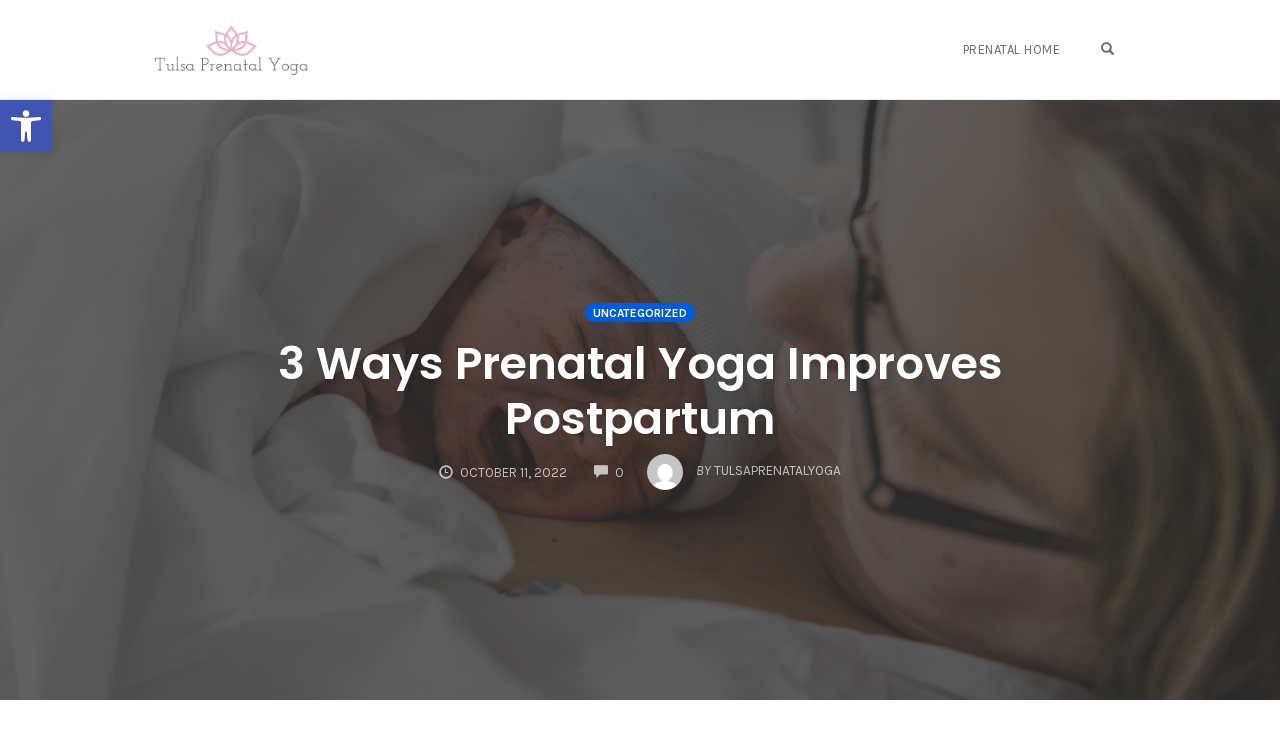

--- FILE ---
content_type: text/html; charset=utf-8
request_url: https://www.google.com/recaptcha/api2/anchor?ar=1&k=6LeWc7AkAAAAAJq6c4GsBmlAJA4l0dqlU6bW51tc&co=aHR0cHM6Ly90dWxzYXByZW5hdGFseW9nYS5jb206NDQz&hl=en&v=PoyoqOPhxBO7pBk68S4YbpHZ&size=invisible&anchor-ms=20000&execute-ms=30000&cb=1s5mjtkacz5l
body_size: 48924
content:
<!DOCTYPE HTML><html dir="ltr" lang="en"><head><meta http-equiv="Content-Type" content="text/html; charset=UTF-8">
<meta http-equiv="X-UA-Compatible" content="IE=edge">
<title>reCAPTCHA</title>
<style type="text/css">
/* cyrillic-ext */
@font-face {
  font-family: 'Roboto';
  font-style: normal;
  font-weight: 400;
  font-stretch: 100%;
  src: url(//fonts.gstatic.com/s/roboto/v48/KFO7CnqEu92Fr1ME7kSn66aGLdTylUAMa3GUBHMdazTgWw.woff2) format('woff2');
  unicode-range: U+0460-052F, U+1C80-1C8A, U+20B4, U+2DE0-2DFF, U+A640-A69F, U+FE2E-FE2F;
}
/* cyrillic */
@font-face {
  font-family: 'Roboto';
  font-style: normal;
  font-weight: 400;
  font-stretch: 100%;
  src: url(//fonts.gstatic.com/s/roboto/v48/KFO7CnqEu92Fr1ME7kSn66aGLdTylUAMa3iUBHMdazTgWw.woff2) format('woff2');
  unicode-range: U+0301, U+0400-045F, U+0490-0491, U+04B0-04B1, U+2116;
}
/* greek-ext */
@font-face {
  font-family: 'Roboto';
  font-style: normal;
  font-weight: 400;
  font-stretch: 100%;
  src: url(//fonts.gstatic.com/s/roboto/v48/KFO7CnqEu92Fr1ME7kSn66aGLdTylUAMa3CUBHMdazTgWw.woff2) format('woff2');
  unicode-range: U+1F00-1FFF;
}
/* greek */
@font-face {
  font-family: 'Roboto';
  font-style: normal;
  font-weight: 400;
  font-stretch: 100%;
  src: url(//fonts.gstatic.com/s/roboto/v48/KFO7CnqEu92Fr1ME7kSn66aGLdTylUAMa3-UBHMdazTgWw.woff2) format('woff2');
  unicode-range: U+0370-0377, U+037A-037F, U+0384-038A, U+038C, U+038E-03A1, U+03A3-03FF;
}
/* math */
@font-face {
  font-family: 'Roboto';
  font-style: normal;
  font-weight: 400;
  font-stretch: 100%;
  src: url(//fonts.gstatic.com/s/roboto/v48/KFO7CnqEu92Fr1ME7kSn66aGLdTylUAMawCUBHMdazTgWw.woff2) format('woff2');
  unicode-range: U+0302-0303, U+0305, U+0307-0308, U+0310, U+0312, U+0315, U+031A, U+0326-0327, U+032C, U+032F-0330, U+0332-0333, U+0338, U+033A, U+0346, U+034D, U+0391-03A1, U+03A3-03A9, U+03B1-03C9, U+03D1, U+03D5-03D6, U+03F0-03F1, U+03F4-03F5, U+2016-2017, U+2034-2038, U+203C, U+2040, U+2043, U+2047, U+2050, U+2057, U+205F, U+2070-2071, U+2074-208E, U+2090-209C, U+20D0-20DC, U+20E1, U+20E5-20EF, U+2100-2112, U+2114-2115, U+2117-2121, U+2123-214F, U+2190, U+2192, U+2194-21AE, U+21B0-21E5, U+21F1-21F2, U+21F4-2211, U+2213-2214, U+2216-22FF, U+2308-230B, U+2310, U+2319, U+231C-2321, U+2336-237A, U+237C, U+2395, U+239B-23B7, U+23D0, U+23DC-23E1, U+2474-2475, U+25AF, U+25B3, U+25B7, U+25BD, U+25C1, U+25CA, U+25CC, U+25FB, U+266D-266F, U+27C0-27FF, U+2900-2AFF, U+2B0E-2B11, U+2B30-2B4C, U+2BFE, U+3030, U+FF5B, U+FF5D, U+1D400-1D7FF, U+1EE00-1EEFF;
}
/* symbols */
@font-face {
  font-family: 'Roboto';
  font-style: normal;
  font-weight: 400;
  font-stretch: 100%;
  src: url(//fonts.gstatic.com/s/roboto/v48/KFO7CnqEu92Fr1ME7kSn66aGLdTylUAMaxKUBHMdazTgWw.woff2) format('woff2');
  unicode-range: U+0001-000C, U+000E-001F, U+007F-009F, U+20DD-20E0, U+20E2-20E4, U+2150-218F, U+2190, U+2192, U+2194-2199, U+21AF, U+21E6-21F0, U+21F3, U+2218-2219, U+2299, U+22C4-22C6, U+2300-243F, U+2440-244A, U+2460-24FF, U+25A0-27BF, U+2800-28FF, U+2921-2922, U+2981, U+29BF, U+29EB, U+2B00-2BFF, U+4DC0-4DFF, U+FFF9-FFFB, U+10140-1018E, U+10190-1019C, U+101A0, U+101D0-101FD, U+102E0-102FB, U+10E60-10E7E, U+1D2C0-1D2D3, U+1D2E0-1D37F, U+1F000-1F0FF, U+1F100-1F1AD, U+1F1E6-1F1FF, U+1F30D-1F30F, U+1F315, U+1F31C, U+1F31E, U+1F320-1F32C, U+1F336, U+1F378, U+1F37D, U+1F382, U+1F393-1F39F, U+1F3A7-1F3A8, U+1F3AC-1F3AF, U+1F3C2, U+1F3C4-1F3C6, U+1F3CA-1F3CE, U+1F3D4-1F3E0, U+1F3ED, U+1F3F1-1F3F3, U+1F3F5-1F3F7, U+1F408, U+1F415, U+1F41F, U+1F426, U+1F43F, U+1F441-1F442, U+1F444, U+1F446-1F449, U+1F44C-1F44E, U+1F453, U+1F46A, U+1F47D, U+1F4A3, U+1F4B0, U+1F4B3, U+1F4B9, U+1F4BB, U+1F4BF, U+1F4C8-1F4CB, U+1F4D6, U+1F4DA, U+1F4DF, U+1F4E3-1F4E6, U+1F4EA-1F4ED, U+1F4F7, U+1F4F9-1F4FB, U+1F4FD-1F4FE, U+1F503, U+1F507-1F50B, U+1F50D, U+1F512-1F513, U+1F53E-1F54A, U+1F54F-1F5FA, U+1F610, U+1F650-1F67F, U+1F687, U+1F68D, U+1F691, U+1F694, U+1F698, U+1F6AD, U+1F6B2, U+1F6B9-1F6BA, U+1F6BC, U+1F6C6-1F6CF, U+1F6D3-1F6D7, U+1F6E0-1F6EA, U+1F6F0-1F6F3, U+1F6F7-1F6FC, U+1F700-1F7FF, U+1F800-1F80B, U+1F810-1F847, U+1F850-1F859, U+1F860-1F887, U+1F890-1F8AD, U+1F8B0-1F8BB, U+1F8C0-1F8C1, U+1F900-1F90B, U+1F93B, U+1F946, U+1F984, U+1F996, U+1F9E9, U+1FA00-1FA6F, U+1FA70-1FA7C, U+1FA80-1FA89, U+1FA8F-1FAC6, U+1FACE-1FADC, U+1FADF-1FAE9, U+1FAF0-1FAF8, U+1FB00-1FBFF;
}
/* vietnamese */
@font-face {
  font-family: 'Roboto';
  font-style: normal;
  font-weight: 400;
  font-stretch: 100%;
  src: url(//fonts.gstatic.com/s/roboto/v48/KFO7CnqEu92Fr1ME7kSn66aGLdTylUAMa3OUBHMdazTgWw.woff2) format('woff2');
  unicode-range: U+0102-0103, U+0110-0111, U+0128-0129, U+0168-0169, U+01A0-01A1, U+01AF-01B0, U+0300-0301, U+0303-0304, U+0308-0309, U+0323, U+0329, U+1EA0-1EF9, U+20AB;
}
/* latin-ext */
@font-face {
  font-family: 'Roboto';
  font-style: normal;
  font-weight: 400;
  font-stretch: 100%;
  src: url(//fonts.gstatic.com/s/roboto/v48/KFO7CnqEu92Fr1ME7kSn66aGLdTylUAMa3KUBHMdazTgWw.woff2) format('woff2');
  unicode-range: U+0100-02BA, U+02BD-02C5, U+02C7-02CC, U+02CE-02D7, U+02DD-02FF, U+0304, U+0308, U+0329, U+1D00-1DBF, U+1E00-1E9F, U+1EF2-1EFF, U+2020, U+20A0-20AB, U+20AD-20C0, U+2113, U+2C60-2C7F, U+A720-A7FF;
}
/* latin */
@font-face {
  font-family: 'Roboto';
  font-style: normal;
  font-weight: 400;
  font-stretch: 100%;
  src: url(//fonts.gstatic.com/s/roboto/v48/KFO7CnqEu92Fr1ME7kSn66aGLdTylUAMa3yUBHMdazQ.woff2) format('woff2');
  unicode-range: U+0000-00FF, U+0131, U+0152-0153, U+02BB-02BC, U+02C6, U+02DA, U+02DC, U+0304, U+0308, U+0329, U+2000-206F, U+20AC, U+2122, U+2191, U+2193, U+2212, U+2215, U+FEFF, U+FFFD;
}
/* cyrillic-ext */
@font-face {
  font-family: 'Roboto';
  font-style: normal;
  font-weight: 500;
  font-stretch: 100%;
  src: url(//fonts.gstatic.com/s/roboto/v48/KFO7CnqEu92Fr1ME7kSn66aGLdTylUAMa3GUBHMdazTgWw.woff2) format('woff2');
  unicode-range: U+0460-052F, U+1C80-1C8A, U+20B4, U+2DE0-2DFF, U+A640-A69F, U+FE2E-FE2F;
}
/* cyrillic */
@font-face {
  font-family: 'Roboto';
  font-style: normal;
  font-weight: 500;
  font-stretch: 100%;
  src: url(//fonts.gstatic.com/s/roboto/v48/KFO7CnqEu92Fr1ME7kSn66aGLdTylUAMa3iUBHMdazTgWw.woff2) format('woff2');
  unicode-range: U+0301, U+0400-045F, U+0490-0491, U+04B0-04B1, U+2116;
}
/* greek-ext */
@font-face {
  font-family: 'Roboto';
  font-style: normal;
  font-weight: 500;
  font-stretch: 100%;
  src: url(//fonts.gstatic.com/s/roboto/v48/KFO7CnqEu92Fr1ME7kSn66aGLdTylUAMa3CUBHMdazTgWw.woff2) format('woff2');
  unicode-range: U+1F00-1FFF;
}
/* greek */
@font-face {
  font-family: 'Roboto';
  font-style: normal;
  font-weight: 500;
  font-stretch: 100%;
  src: url(//fonts.gstatic.com/s/roboto/v48/KFO7CnqEu92Fr1ME7kSn66aGLdTylUAMa3-UBHMdazTgWw.woff2) format('woff2');
  unicode-range: U+0370-0377, U+037A-037F, U+0384-038A, U+038C, U+038E-03A1, U+03A3-03FF;
}
/* math */
@font-face {
  font-family: 'Roboto';
  font-style: normal;
  font-weight: 500;
  font-stretch: 100%;
  src: url(//fonts.gstatic.com/s/roboto/v48/KFO7CnqEu92Fr1ME7kSn66aGLdTylUAMawCUBHMdazTgWw.woff2) format('woff2');
  unicode-range: U+0302-0303, U+0305, U+0307-0308, U+0310, U+0312, U+0315, U+031A, U+0326-0327, U+032C, U+032F-0330, U+0332-0333, U+0338, U+033A, U+0346, U+034D, U+0391-03A1, U+03A3-03A9, U+03B1-03C9, U+03D1, U+03D5-03D6, U+03F0-03F1, U+03F4-03F5, U+2016-2017, U+2034-2038, U+203C, U+2040, U+2043, U+2047, U+2050, U+2057, U+205F, U+2070-2071, U+2074-208E, U+2090-209C, U+20D0-20DC, U+20E1, U+20E5-20EF, U+2100-2112, U+2114-2115, U+2117-2121, U+2123-214F, U+2190, U+2192, U+2194-21AE, U+21B0-21E5, U+21F1-21F2, U+21F4-2211, U+2213-2214, U+2216-22FF, U+2308-230B, U+2310, U+2319, U+231C-2321, U+2336-237A, U+237C, U+2395, U+239B-23B7, U+23D0, U+23DC-23E1, U+2474-2475, U+25AF, U+25B3, U+25B7, U+25BD, U+25C1, U+25CA, U+25CC, U+25FB, U+266D-266F, U+27C0-27FF, U+2900-2AFF, U+2B0E-2B11, U+2B30-2B4C, U+2BFE, U+3030, U+FF5B, U+FF5D, U+1D400-1D7FF, U+1EE00-1EEFF;
}
/* symbols */
@font-face {
  font-family: 'Roboto';
  font-style: normal;
  font-weight: 500;
  font-stretch: 100%;
  src: url(//fonts.gstatic.com/s/roboto/v48/KFO7CnqEu92Fr1ME7kSn66aGLdTylUAMaxKUBHMdazTgWw.woff2) format('woff2');
  unicode-range: U+0001-000C, U+000E-001F, U+007F-009F, U+20DD-20E0, U+20E2-20E4, U+2150-218F, U+2190, U+2192, U+2194-2199, U+21AF, U+21E6-21F0, U+21F3, U+2218-2219, U+2299, U+22C4-22C6, U+2300-243F, U+2440-244A, U+2460-24FF, U+25A0-27BF, U+2800-28FF, U+2921-2922, U+2981, U+29BF, U+29EB, U+2B00-2BFF, U+4DC0-4DFF, U+FFF9-FFFB, U+10140-1018E, U+10190-1019C, U+101A0, U+101D0-101FD, U+102E0-102FB, U+10E60-10E7E, U+1D2C0-1D2D3, U+1D2E0-1D37F, U+1F000-1F0FF, U+1F100-1F1AD, U+1F1E6-1F1FF, U+1F30D-1F30F, U+1F315, U+1F31C, U+1F31E, U+1F320-1F32C, U+1F336, U+1F378, U+1F37D, U+1F382, U+1F393-1F39F, U+1F3A7-1F3A8, U+1F3AC-1F3AF, U+1F3C2, U+1F3C4-1F3C6, U+1F3CA-1F3CE, U+1F3D4-1F3E0, U+1F3ED, U+1F3F1-1F3F3, U+1F3F5-1F3F7, U+1F408, U+1F415, U+1F41F, U+1F426, U+1F43F, U+1F441-1F442, U+1F444, U+1F446-1F449, U+1F44C-1F44E, U+1F453, U+1F46A, U+1F47D, U+1F4A3, U+1F4B0, U+1F4B3, U+1F4B9, U+1F4BB, U+1F4BF, U+1F4C8-1F4CB, U+1F4D6, U+1F4DA, U+1F4DF, U+1F4E3-1F4E6, U+1F4EA-1F4ED, U+1F4F7, U+1F4F9-1F4FB, U+1F4FD-1F4FE, U+1F503, U+1F507-1F50B, U+1F50D, U+1F512-1F513, U+1F53E-1F54A, U+1F54F-1F5FA, U+1F610, U+1F650-1F67F, U+1F687, U+1F68D, U+1F691, U+1F694, U+1F698, U+1F6AD, U+1F6B2, U+1F6B9-1F6BA, U+1F6BC, U+1F6C6-1F6CF, U+1F6D3-1F6D7, U+1F6E0-1F6EA, U+1F6F0-1F6F3, U+1F6F7-1F6FC, U+1F700-1F7FF, U+1F800-1F80B, U+1F810-1F847, U+1F850-1F859, U+1F860-1F887, U+1F890-1F8AD, U+1F8B0-1F8BB, U+1F8C0-1F8C1, U+1F900-1F90B, U+1F93B, U+1F946, U+1F984, U+1F996, U+1F9E9, U+1FA00-1FA6F, U+1FA70-1FA7C, U+1FA80-1FA89, U+1FA8F-1FAC6, U+1FACE-1FADC, U+1FADF-1FAE9, U+1FAF0-1FAF8, U+1FB00-1FBFF;
}
/* vietnamese */
@font-face {
  font-family: 'Roboto';
  font-style: normal;
  font-weight: 500;
  font-stretch: 100%;
  src: url(//fonts.gstatic.com/s/roboto/v48/KFO7CnqEu92Fr1ME7kSn66aGLdTylUAMa3OUBHMdazTgWw.woff2) format('woff2');
  unicode-range: U+0102-0103, U+0110-0111, U+0128-0129, U+0168-0169, U+01A0-01A1, U+01AF-01B0, U+0300-0301, U+0303-0304, U+0308-0309, U+0323, U+0329, U+1EA0-1EF9, U+20AB;
}
/* latin-ext */
@font-face {
  font-family: 'Roboto';
  font-style: normal;
  font-weight: 500;
  font-stretch: 100%;
  src: url(//fonts.gstatic.com/s/roboto/v48/KFO7CnqEu92Fr1ME7kSn66aGLdTylUAMa3KUBHMdazTgWw.woff2) format('woff2');
  unicode-range: U+0100-02BA, U+02BD-02C5, U+02C7-02CC, U+02CE-02D7, U+02DD-02FF, U+0304, U+0308, U+0329, U+1D00-1DBF, U+1E00-1E9F, U+1EF2-1EFF, U+2020, U+20A0-20AB, U+20AD-20C0, U+2113, U+2C60-2C7F, U+A720-A7FF;
}
/* latin */
@font-face {
  font-family: 'Roboto';
  font-style: normal;
  font-weight: 500;
  font-stretch: 100%;
  src: url(//fonts.gstatic.com/s/roboto/v48/KFO7CnqEu92Fr1ME7kSn66aGLdTylUAMa3yUBHMdazQ.woff2) format('woff2');
  unicode-range: U+0000-00FF, U+0131, U+0152-0153, U+02BB-02BC, U+02C6, U+02DA, U+02DC, U+0304, U+0308, U+0329, U+2000-206F, U+20AC, U+2122, U+2191, U+2193, U+2212, U+2215, U+FEFF, U+FFFD;
}
/* cyrillic-ext */
@font-face {
  font-family: 'Roboto';
  font-style: normal;
  font-weight: 900;
  font-stretch: 100%;
  src: url(//fonts.gstatic.com/s/roboto/v48/KFO7CnqEu92Fr1ME7kSn66aGLdTylUAMa3GUBHMdazTgWw.woff2) format('woff2');
  unicode-range: U+0460-052F, U+1C80-1C8A, U+20B4, U+2DE0-2DFF, U+A640-A69F, U+FE2E-FE2F;
}
/* cyrillic */
@font-face {
  font-family: 'Roboto';
  font-style: normal;
  font-weight: 900;
  font-stretch: 100%;
  src: url(//fonts.gstatic.com/s/roboto/v48/KFO7CnqEu92Fr1ME7kSn66aGLdTylUAMa3iUBHMdazTgWw.woff2) format('woff2');
  unicode-range: U+0301, U+0400-045F, U+0490-0491, U+04B0-04B1, U+2116;
}
/* greek-ext */
@font-face {
  font-family: 'Roboto';
  font-style: normal;
  font-weight: 900;
  font-stretch: 100%;
  src: url(//fonts.gstatic.com/s/roboto/v48/KFO7CnqEu92Fr1ME7kSn66aGLdTylUAMa3CUBHMdazTgWw.woff2) format('woff2');
  unicode-range: U+1F00-1FFF;
}
/* greek */
@font-face {
  font-family: 'Roboto';
  font-style: normal;
  font-weight: 900;
  font-stretch: 100%;
  src: url(//fonts.gstatic.com/s/roboto/v48/KFO7CnqEu92Fr1ME7kSn66aGLdTylUAMa3-UBHMdazTgWw.woff2) format('woff2');
  unicode-range: U+0370-0377, U+037A-037F, U+0384-038A, U+038C, U+038E-03A1, U+03A3-03FF;
}
/* math */
@font-face {
  font-family: 'Roboto';
  font-style: normal;
  font-weight: 900;
  font-stretch: 100%;
  src: url(//fonts.gstatic.com/s/roboto/v48/KFO7CnqEu92Fr1ME7kSn66aGLdTylUAMawCUBHMdazTgWw.woff2) format('woff2');
  unicode-range: U+0302-0303, U+0305, U+0307-0308, U+0310, U+0312, U+0315, U+031A, U+0326-0327, U+032C, U+032F-0330, U+0332-0333, U+0338, U+033A, U+0346, U+034D, U+0391-03A1, U+03A3-03A9, U+03B1-03C9, U+03D1, U+03D5-03D6, U+03F0-03F1, U+03F4-03F5, U+2016-2017, U+2034-2038, U+203C, U+2040, U+2043, U+2047, U+2050, U+2057, U+205F, U+2070-2071, U+2074-208E, U+2090-209C, U+20D0-20DC, U+20E1, U+20E5-20EF, U+2100-2112, U+2114-2115, U+2117-2121, U+2123-214F, U+2190, U+2192, U+2194-21AE, U+21B0-21E5, U+21F1-21F2, U+21F4-2211, U+2213-2214, U+2216-22FF, U+2308-230B, U+2310, U+2319, U+231C-2321, U+2336-237A, U+237C, U+2395, U+239B-23B7, U+23D0, U+23DC-23E1, U+2474-2475, U+25AF, U+25B3, U+25B7, U+25BD, U+25C1, U+25CA, U+25CC, U+25FB, U+266D-266F, U+27C0-27FF, U+2900-2AFF, U+2B0E-2B11, U+2B30-2B4C, U+2BFE, U+3030, U+FF5B, U+FF5D, U+1D400-1D7FF, U+1EE00-1EEFF;
}
/* symbols */
@font-face {
  font-family: 'Roboto';
  font-style: normal;
  font-weight: 900;
  font-stretch: 100%;
  src: url(//fonts.gstatic.com/s/roboto/v48/KFO7CnqEu92Fr1ME7kSn66aGLdTylUAMaxKUBHMdazTgWw.woff2) format('woff2');
  unicode-range: U+0001-000C, U+000E-001F, U+007F-009F, U+20DD-20E0, U+20E2-20E4, U+2150-218F, U+2190, U+2192, U+2194-2199, U+21AF, U+21E6-21F0, U+21F3, U+2218-2219, U+2299, U+22C4-22C6, U+2300-243F, U+2440-244A, U+2460-24FF, U+25A0-27BF, U+2800-28FF, U+2921-2922, U+2981, U+29BF, U+29EB, U+2B00-2BFF, U+4DC0-4DFF, U+FFF9-FFFB, U+10140-1018E, U+10190-1019C, U+101A0, U+101D0-101FD, U+102E0-102FB, U+10E60-10E7E, U+1D2C0-1D2D3, U+1D2E0-1D37F, U+1F000-1F0FF, U+1F100-1F1AD, U+1F1E6-1F1FF, U+1F30D-1F30F, U+1F315, U+1F31C, U+1F31E, U+1F320-1F32C, U+1F336, U+1F378, U+1F37D, U+1F382, U+1F393-1F39F, U+1F3A7-1F3A8, U+1F3AC-1F3AF, U+1F3C2, U+1F3C4-1F3C6, U+1F3CA-1F3CE, U+1F3D4-1F3E0, U+1F3ED, U+1F3F1-1F3F3, U+1F3F5-1F3F7, U+1F408, U+1F415, U+1F41F, U+1F426, U+1F43F, U+1F441-1F442, U+1F444, U+1F446-1F449, U+1F44C-1F44E, U+1F453, U+1F46A, U+1F47D, U+1F4A3, U+1F4B0, U+1F4B3, U+1F4B9, U+1F4BB, U+1F4BF, U+1F4C8-1F4CB, U+1F4D6, U+1F4DA, U+1F4DF, U+1F4E3-1F4E6, U+1F4EA-1F4ED, U+1F4F7, U+1F4F9-1F4FB, U+1F4FD-1F4FE, U+1F503, U+1F507-1F50B, U+1F50D, U+1F512-1F513, U+1F53E-1F54A, U+1F54F-1F5FA, U+1F610, U+1F650-1F67F, U+1F687, U+1F68D, U+1F691, U+1F694, U+1F698, U+1F6AD, U+1F6B2, U+1F6B9-1F6BA, U+1F6BC, U+1F6C6-1F6CF, U+1F6D3-1F6D7, U+1F6E0-1F6EA, U+1F6F0-1F6F3, U+1F6F7-1F6FC, U+1F700-1F7FF, U+1F800-1F80B, U+1F810-1F847, U+1F850-1F859, U+1F860-1F887, U+1F890-1F8AD, U+1F8B0-1F8BB, U+1F8C0-1F8C1, U+1F900-1F90B, U+1F93B, U+1F946, U+1F984, U+1F996, U+1F9E9, U+1FA00-1FA6F, U+1FA70-1FA7C, U+1FA80-1FA89, U+1FA8F-1FAC6, U+1FACE-1FADC, U+1FADF-1FAE9, U+1FAF0-1FAF8, U+1FB00-1FBFF;
}
/* vietnamese */
@font-face {
  font-family: 'Roboto';
  font-style: normal;
  font-weight: 900;
  font-stretch: 100%;
  src: url(//fonts.gstatic.com/s/roboto/v48/KFO7CnqEu92Fr1ME7kSn66aGLdTylUAMa3OUBHMdazTgWw.woff2) format('woff2');
  unicode-range: U+0102-0103, U+0110-0111, U+0128-0129, U+0168-0169, U+01A0-01A1, U+01AF-01B0, U+0300-0301, U+0303-0304, U+0308-0309, U+0323, U+0329, U+1EA0-1EF9, U+20AB;
}
/* latin-ext */
@font-face {
  font-family: 'Roboto';
  font-style: normal;
  font-weight: 900;
  font-stretch: 100%;
  src: url(//fonts.gstatic.com/s/roboto/v48/KFO7CnqEu92Fr1ME7kSn66aGLdTylUAMa3KUBHMdazTgWw.woff2) format('woff2');
  unicode-range: U+0100-02BA, U+02BD-02C5, U+02C7-02CC, U+02CE-02D7, U+02DD-02FF, U+0304, U+0308, U+0329, U+1D00-1DBF, U+1E00-1E9F, U+1EF2-1EFF, U+2020, U+20A0-20AB, U+20AD-20C0, U+2113, U+2C60-2C7F, U+A720-A7FF;
}
/* latin */
@font-face {
  font-family: 'Roboto';
  font-style: normal;
  font-weight: 900;
  font-stretch: 100%;
  src: url(//fonts.gstatic.com/s/roboto/v48/KFO7CnqEu92Fr1ME7kSn66aGLdTylUAMa3yUBHMdazQ.woff2) format('woff2');
  unicode-range: U+0000-00FF, U+0131, U+0152-0153, U+02BB-02BC, U+02C6, U+02DA, U+02DC, U+0304, U+0308, U+0329, U+2000-206F, U+20AC, U+2122, U+2191, U+2193, U+2212, U+2215, U+FEFF, U+FFFD;
}

</style>
<link rel="stylesheet" type="text/css" href="https://www.gstatic.com/recaptcha/releases/PoyoqOPhxBO7pBk68S4YbpHZ/styles__ltr.css">
<script nonce="xdYkLJj7STWTRUc4jt_MtA" type="text/javascript">window['__recaptcha_api'] = 'https://www.google.com/recaptcha/api2/';</script>
<script type="text/javascript" src="https://www.gstatic.com/recaptcha/releases/PoyoqOPhxBO7pBk68S4YbpHZ/recaptcha__en.js" nonce="xdYkLJj7STWTRUc4jt_MtA">
      
    </script></head>
<body><div id="rc-anchor-alert" class="rc-anchor-alert"></div>
<input type="hidden" id="recaptcha-token" value="[base64]">
<script type="text/javascript" nonce="xdYkLJj7STWTRUc4jt_MtA">
      recaptcha.anchor.Main.init("[\x22ainput\x22,[\x22bgdata\x22,\x22\x22,\[base64]/[base64]/[base64]/KE4oMTI0LHYsdi5HKSxMWihsLHYpKTpOKDEyNCx2LGwpLFYpLHYpLFQpKSxGKDE3MSx2KX0scjc9ZnVuY3Rpb24obCl7cmV0dXJuIGx9LEM9ZnVuY3Rpb24obCxWLHYpe04odixsLFYpLFZbYWtdPTI3OTZ9LG49ZnVuY3Rpb24obCxWKXtWLlg9KChWLlg/[base64]/[base64]/[base64]/[base64]/[base64]/[base64]/[base64]/[base64]/[base64]/[base64]/[base64]\\u003d\x22,\[base64]\\u003d\x22,\x22wqvDrMKYwpPDnsKDbyk0wrZ/P8OxwpPDjsKaEsKuHsKGw7Blw5lFwqPDgEXCr8KHKX4WVEPDuWvCtFQ+Z0BHRnfDvz7Dv1zDtsOLRgYgYMKZwqfDn1HDiBHDqcKqwq7Cs8OOwqhXw59+O2rDtGPCoSDDsTXDsxnCi8OXKMKiWcKmw6bDtGkIZmDCqcOYwq5uw6tRVSfCvxc/HQZuw7t/FxZFw4ouw6nDnsOJwodmWMKVwqtLDVxfcG7DrMKMEsOlRMOtYCV3wqB/OcKNTlR5wrgYw7EPw7TDr8Onwo0yYD/DjsKQw4TDqgNAH192ccKFGl3DoMKMwrlNYsKGcGsJGsOeeMOewo0yOHw5c8OGXnzDiRTCmMKKw4zCrcOndMOswrIQw7fDmcKFBC/CjsK4asOpbShMWcObMnHCoxI0w6nDrQrDhGLCuBnDsCbDvnc6wr3DrCTDhMOnNRg7NsKbwqZ/w6Ytw4zDngc1w49xMcKvUDbCqcKeEMOZWG3CijHDuwU5CSkDOsOoKsOKw6g0w55TKcOfwobDhU8BJljDh8KqwpFVKMO2B3DDicO9wobCm8K0wptZwoNGf2dJMGPCjAzChUrDkHnCqMK/fMOzd8OCFn3DuMOnTyjDtVxzXGLDr8KKPsOWwrETPmwLVsOBT8K3wrQ6b8Klw6HDlHItAg/Ciw9LwqYtwq/[base64]/Co8KQHXFICSMIdMOPDGvCuyR5UhxeBzTDnzvCq8OnEkU5w45PGMORLcKZZcO3woJJwpXDulF8PhrCtC1bTTVuw6xLYyPCksO1IEXConNHwrkLMyA+w7fDpcOCw4jCgsOew51Mw5bCjghzwpvDj8O2w6DClMOBSTdJBMOgYSHCgcKdbMOpLifCowQuw6/CgsOqw57Dh8KDw7gVcsO6IiHDqsOOw5s1w6XDlznDqsOPcMODP8ONYsKcQUtyw5JWC8O5F3HDmsO7biLCvlrDlS4/[base64]/Drmd0bRAzc8O3w5t/Q8KxdcKiYcOiw64qcMK/woEeOMKAQcKDO1wKw4nCsMKmWMONZgkpaMOWS8Oewq7CmD8iZgZ2w79Nwr/DlMK6wpgoVsOyLMOvw5oBw7bCqMO+wrJSRMKOdsOrEHHCgMOvw6orw6E5AlBLVsKJw7ERw7QTwrU1acKxwpUgwphEMcOHJcOMw5sUwpXCtlnCpsK5w7HDrMOHPBoPR8KvTA7ChcOuwq5lwpLCosOWO8KIwqrCn8OLwokJZ8Ktw6p5Sz/Dth8+UMKFwpjDi8Obw50odVPDojnDr8OibkjDpR5VWMKHAG/Dh8OGf8KBB8KxwoJAJ8K3w73Cp8OJwrnDgg9ANBHDrVgMw5o3wocPQMKbw6DCjMKCw6xjw5HChSFew53CocKPw6nCq0hRw5N9wp5SGcO6w4LCsTnDlmDChsOGAcKLw4LDssKpB8O/wq3DnsO9wpEhw6d5VFDDk8KMEDsvwqvCkcOMwqXDpcKtwoN3worDpMOBwpgFwrvDq8Okw73CusKwezkrFHfCnsKSQMOPeg/CtQ5qMgTDtEFGwoDCgQ3Cj8KVwpcpwodGJWRiIMK+w6p0XF0LwoTDuzghw6/CnsOPbDwuwr0lw7LCpcONNsOlwrHDjUAJw57CgMOiAmnCv8Oow6jCuWsOJVVWw6hwDMONWyHCvBbDi8KgIMObCMOhwqTDgATCs8O9NcKHwpPDh8K6HcOFwokyw7vDjxd9fcKuwqt+HybCu2/DgMKBwqvDg8O8w7dywo/[base64]/[base64]/[base64]/WsOIGMKGw786YVfDkcK+w61lT8KBwop3w73CqGLCksO5w6fCv8KAw7TDjcOOw7g2wp4LWcOwwp4QbSnCvMKce8KUwphVwr7CtlXDk8Kyw6rCoX/Ds8KqbUpgw5fCjEw+cWEKbSxpaxp2w7nDrXhNJ8ONQMKbCxMFR8Kew73Di2toeErCpwdbB1V+EFnCvVTDvjDCpDzCvsKTG8OCacK1M8O4YMKuXDxPbxsiJcOkS3pBw63CncOpP8Kgwrl8wqgiw73DjsK2woQ2wr7CuX3Ch8OxM8KawpN8J1IUPz/CsxEBBEzDuwfCvVRYwoUUw4nCrDQMfMK1HsOub8Kzw4XDiApfFUfCv8OKwpozw7APwrzCpcKnwrN0e1d1LMKeXMKuwoxGwoRqwrMLUMKSwpMXwqlwwqxUw5XDhcKTeMK9eB17w6fCn8KNHcOKMhHCtMORw5HDrcKzwp95ccKxwq/CiCrDssK2w73DmsObBcO+wr/Cq8OqMsKbwrTDn8OfNsOAwqtKL8KzwojCqcONZ8OSJ8OeKg7CsFc+w5N+w63CjsKaP8K8w7HDkXBIwrvCoMKRwqxLah/DncOIN8KYwqDCqFHCnwY+wpsRwqEDwoxQJhrCqGgKwoXCtMKyQcKDXEDDjcK0w6EZw7zDpTZvw6xhMC7Ch2zDmhJ/wpo5wpx6w4h/RCTClsKiw4M+TzpOeHg1OVRKeMOqcFsVw7xSw6zCocOKwptmQFVcwr48BCIowrDDh8KxflHClFd5DMKdSHZWdMOFw4nDt8OPwqUCVMOTX3QGMsKIUsOqwp8TcMKHcADCusKkw77CksK9IcOnUXPDjsKow5nDvBnCpMOewqAiw75Xw5zDj8K/w7FKKT0gUsKhw70kw6nDlDsgwq4EaMO4w6RYwr0sFMOBXMKQw4HDtsKlRMKXwogtw4HDosKHeBVUFMOsBnXDjMOiwqk4w6JDwodDwqvDgsOPJsKCw4LCu8OswoMnfTnDvMKhw47Cg8KqNhZBw7DDl8K3Lk/[base64]/CksOnw6rDhMOhwqoSTirDozozNcOuHcO3w7dJwprCvcOEOMOxw6fCtnPDvyHCgW/CkBHCs8KpIE/CnhxTEifCkMKtwqjCoMKZw6XDgcKAwqHDsBwafxxTw5bDkwtTESg5OkI/ccOXwrfCgy4LwqjDiS1CwrJiYsKVMMO0woPCu8OUQhvDqsOgB3IFw4rDn8ORcX45w6slLsKpw4jDuMOBwoEZw69jw4/Ch8KfNsOQBVtFA8Kuw7pUwp3CkcO5EcOswr3DixvDjcKPasO/[base64]/DpMKbw7hqwr/DhkvDqhfDmDfCh8OnwqPDoiXDhMKmVMO8YwnDisOKTcKtFktccMKlJMO4worDl8K2KMKvwqXDiMK7c8O1w4tWw6jDmcKxw61GFT3ClcO8w4MDTcKdeCvDv8OhOlvCizd1KsORBF/[base64]/B8KdcMO/SDjDu8K8fBXCq8KYfWwkL8Knw4nDryLCkGMTMcOSMRzDisOtYxkTSsOhw6rDhMOhIElkwqTDmzjDnMKZwoLCrsO7w5wcwpnCtgIHw69TwoUxw4A8eg3DtcKawqETwqR5Ah8xw7oFOsKSw4zCjjpQN8OcCMKKNcK8w7nDicOcL8KHAcKHw6PCjiXDlH/[base64]/CsFTDsBQjwqfDkcK0wrbDg0x4asOew64PHAMNwqsHw6MmL8K0w701wqMSNiBdwogafcKOw4vCgcOuwrc3dcOnwrHDg8KDwoR8GmbDsMKlY8OGXBfDmXxbwqXCrGLCpiZWw4/CjcKcE8OSNw3Cm8OwwpI2N8KRwrDDkC0jwqIjM8OQbsO0w7/DmMOoLcK6wogaIMKVOsOLPWxowoTDjSnDsybDnhjCgGHCmCRjOkQ5RlFbwobDvcOMwpVCTsKySsK9w6LCm1zCncKMwrENFMK+LkFkwpoGw4YNaMOQfzVjwrECD8OuFMKmAlrCm05RC8KyF0PDpxJlKcOrT8K1wppWCMOYXcO9csOpw4s0TiBPbX/CjGfClnHCl1tsSXfDpcKwwqvDm8O6OAnCmBTCi8Kaw5DDjDHDgcO7w7FmXSPCl1FkGnfChcKlXGxQw7zCisKmD1Y1c8OyVSvCgMOVHj7DgsO6wq5RHHlBPcO3JMK1NCpyF3bDrmLDmAYzw4vCisKtwpxHcyrCm1JANsKsw4bCvRzCj3/CosKpUcK1wowzNcKFHkJ1w4xvBsOFAzpawqvCojYsdjsEw5fCuWQYwq4DwrsAdFQjasKBw4Y+w4twVsOww6g9DcOOX8KTMFnDi8OmOVcRw5rCqcOiWC8ENyzDm8OGw5hKDTplw4o8wqjCnsKJVMO/w7lpw5DDiFrDucKiwp3DpMOnWcOGWMOdw4nDhcK4FMKWa8K1wqHDnT7DpUfCgExRTS/Dr8KCwpXDlBrDrcOPwoADw4XCjXIuwofDoy8RI8KgcX7CqmbDnSvCiWXCv8KSwqp8Q8KjOsK7OcKFYMKZwoHDk8OIw7diw54gwp1tU2XCmWfDmMKUeMODw4YXwqbDuFDDkMOdHW8zZsKQNMKpBVrCrcOGaAcCNsOIwoVQCE3DiXdVwps8V8K0JlIkw4DDjX/DqcOiwpdKH8KNwovCt3kRw5hJUMO4QAfCn0PDnFQKcA3Cr8Ogw7nDjhwkZH0+IMKMw74FwoVBw6HDikoxOyPCggLDkMK6XDPCrsOLwrMuw4wxwr5twp98Y8OGN0pVKcK/wqHCsGgHw7rDr8Oxwox1c8KWe8OCw4UWwqjCuAXCh8Knw6vCgcOZwolWw5/[base64]/[base64]/CnRtdw63CkcOtZx5jJsOVKMO+wp7DtSzDicOPwrzDt8OcA8OpZcKQJsOxw6rCrGDDj2phwrXConJLOW5Nwr8iTHInwrLCvxLDtsK5FsOsdsOWLMO1woDCu8KbT8O2wojCqsOuZsOHwrTDvMKfLTTDowDDj1/[base64]/wrfCv8KQC8KhwqrChwNSCcKxbEobaMKRZT/Dn8KCcl7Dk8OPwoFDd8KFw4LDkMObHkkBRTnDpwolOcOBbivCqMOmwr7Ci8OuH8KIw4ZxTMKlUsKXfX0RChDDtA9dw4Fywp7CjcO5X8OCScOtaSEpfCfDphAlwrLDum/DnSIeY1s7wo1wesK4wpVVYAXCjsO+SMK/UMOLIcKMXSdjYQ3DnhvDjMOuRcKPIcOaw6jChRDCt8KVZicJSmLCnMK/OSoqJy4wEsKPw5vDsTTCsx/CnB0hw5U5wrrDmCDDlDZEZsOuw4rDqUnDkMK0Li/CvylywpLDhMOaw5Z+wpUdBsK9w5LDvcKsIn1UNW7CjHlKwqEDwrFzJ8K/w7XCrcOuw4UOw58Ef31Ga1rDn8OuKAXDgcOiAcKqUyvCh8K8w4bDqsO3a8OPwpskYgkSwpjDkMOkXnTDpcKkwofDkcOuwqFJbMKcSBktD0QpB8OAQsOKcsOIVmXCiRHDqcK/[base64]/DvFZPMRbCrBPCojPCrBVmOgXCkMK8dhN0wqTCqljDgsO3NsK/NEtKYsOfacK/w7nCnkHCoMKwF8Ksw73ChsKpw71MPVXCgMKHwqJXwpjDscKDIcK8csKWwpvDuMO8wowVScOtZ8OFSMOEwqYXw4B9W2YlWw3CksOyImnDm8OYw7VLw5TDgsO2aWLDm1duw6TCngAhF0UANMO6ecKYRTNZw6/Dplxjw6XCn38cCcOOdQ/[base64]/[base64]/wpIwwo/CmcKWw6pbwps6NxMLw6Y3LxDCn8KiwpJXw4fDnwUOwpg2YQZMdXjCrhljwpDCv8K2VsKEAMOIThjDtcKdw6HCs8O4w7Bqwq59ExrCviTDoRtRwrHDtVR7DHrDnQBBdxghw4PDpcKww6tEw4vCiMOpEsO/[base64]/IAXDnzdfVcO6CMO/wpAVw7bDlMOSJm1+acKwZsOWZ8O/w5ZGwp/DlMK7G8Kdd8Kjwos3aGdhw5cYw6RZQRdWBQrCjsO9NGTDosOlworCjSDCpcK8wqnCqk0ReBwqw4PDjsOhD0Upw7FaAXgpBwTDuhw6wpHCgsOHGl4XeXJLw4LCmAnDgjLCgsKcw5nCoT8Xw5NuwoNGJ8Olw7HCgV97w7t1NjxKwoB1FcK3eTTDnQtkw5MXw4/DjXY/LU5CwogHU8ObAyEAC8KtVcKtPlBsw7jCv8Kdw4x1ZkXCpSLDv2LDvkxMPjHCtD3CgsKyf8OGwrNjF2pVw6BnMALCjHxlRTBWBC5GBBk2wplUw65Mw58FG8KaFMO3b1XCnFMIdzDCr8OtwpTDk8OOwrhHd8OvA1HCm3/DjmBswp1aecOWUTFKw7kbwrvDmsO0wppIUXU+w5EYZGHCgsK8Q2w/[base64]/CmMOyw6HCqgTDpcKNB8OKwqTDkcKvwpHDuMKiw7PDghQmHVwaL8OqdiTDhgHCjEEaagMmcMKHwobDtcK5e8Otw74pBcKLE8KGwoEywoQpTcKOw4kiwqvCjnhxcFMawo/Cs1HDn8KIBXPCgsKEw6YswrHCjz/DnFoVw5cOQMK/wqU6w5caBnfCtsKFw7E0wqTDnBnCnGhQK0TDjsOIMRtowqk4wrRSRSvDmDvDiMK8w4wHw5vDqmw8w48owq5JY3zCvcKIwrQdwoYwwqANw40Lw7w/[base64]/[base64]/CqGXCs0jCuxwNdXjCtsOMwrvCocKGaUTCvMO8Tg08Ak8iw4nCqcKtY8KJFwHCrcOMNSdYHgIkw6IbX8K1woXCucO3woZ+U8OYEmgwwrnCkTxVVsKvwqLCjH0QUHRMw63DmcKaAsKyw6/[base64]/CpMOZwqbDlcOiw4NAJ0Bmw4nCgsK3w59ff8K7w6PDq8K4LsKkw6vDocKdwqzCsUAGMMKjw4ZEw7hVYcKYwobCmMKoHCzCl8OSWSLCgMKrOhvCrcKFwobCpF7DgR3CiMOpwo1Xw6HCmcO/DGbDkC3Cqn3DnsOvwrjDkgrDpHMjw4gBD8OzdMOHw6DDoBvDphnDoiHCiwp/HV0GwrcfwqfCugQ0W8O2L8OBwpV7fTdRwrsVbiTDsy7DvcOkw7vDjMKdwokRwq52wpB/aMOGwrQLwr7DtsKfw7ZVw6zCp8K/V8Omf8OPK8OGE2oOwpwaw5N5GMODwqt6UiPDrMOqOMK2TVXCnMOuwrzDlyTCr8KYw7sSwogQwpguw77CmwEmBsKJXEFaIsKfw6MwPQIDwrnCiQvDlB5Pw7nCh1DDjWTDpUsEw7RmwrvDrVEOCFDDu0XCpMKaw75Jw4ZtJsKUw4TDr3PDpMOww59Yw4rDhcO2w6/[base64]/w4JUaXsIcMOqBDRxOVIbw6bCvsKQQEpxanZJIMK4wohlw4FZw7Uuwo4aw6vCv2A1CMOLw6oLQcO/wo/Dnxc1w4DDgkDCsMKTcU/Cs8OvUgcew6Bow4x/w4l3RsKwccOiHXTCh8OcPMOLdxcdX8OLwqgGw4FVOcOTZn4swoDCu20KJcKJN3PDsmLDucKfw5XCsmYHSMKcHsK/BCXDnsOqEX3CoMOZc2TClcKJYWXClcKnGyvDsSzCnVzCjy3Dv0/CvCEDwrLCncOxa8KAwqcmwo5iw4XCu8KpOSZcARsEwpvDmsKfwosJwqrCgj/DggMFX0zCvsKTdibDlcKrQlzCrMKTbX/DvxLCqcOTVBrDiiLCscKiwpZpT8OWAll0w7hSwrbCv8Kaw6RTKFMbw4TDpsKkA8OFwo3Dv8Krw6NlwqhIAwJIfwrDrsKSXV7DrcOlwr7Cvj3CqSjCpsKPD8Ocw4R6wpfDtG5bEVsDw7LCm1TDtsKMw4PDlnNSwrQaw5phbcOwwpHDhMOfDsOgwq5/[base64]/CnsKTwrh0KsKjUcK4wpbDmcKSw65Aw6DDrQnDr8KAwo4wVnphFCglwrHCncKZR8OIesK/GzPDnn3CjsKXwrsDwp0DUsOCURA8w5fCksKxH3BYZ37Ck8K7FCTDnxVxPsOnEMK8IgMZwozCksOaw7PDr2onZMO8w6fCuMK+w5k6w4xWw6lIwq/[base64]/CocK/Jx1awoTDqlVJEC/CtsOlw63CocOYw4XCm8KNwqDDqcOTwqN8VW7CucKRPVUiK8OSwpMww6PDgsKKw57DuWTCkMKCwo/[base64]/CoGVBSsKnwr7Di8KwacOlWsO6wr8lD0PCuDPDnTZnFgNtVDdzIn8Uwq8Cw503wqLCjcKhLMKcw5HDjEVvGiwNdsK/SAjDmsKFw6vDvMKGV3zCt8O1LCfDkcKGHWzDrjJ1wpzCpHkjwpLDkzxaAj3Di8Ojdl4HdjFQwrrDhmNELAIkwp1iFsOFwpsmCMKrw4EfwpwDVsOaw5HCpiMew4TDsWzCssKzLn/[base64]/Dg0hNw6vDnXjCuTPCpsOZdTzDik5nw7bCmilsw53Cr8Oww4DChWrChMOMwpRVworCmwvCqMKrdF4rwp/DoGvDkMKCfsOQb8OzP0/CrklqK8OJdMOuWzLCrMOMwpJzXyLCrVw4a8OEw4rDlMKbQsK7G8O4bsOsw7vCphLDnBrDs8OzfsKrwqAlwr/Cmxs7a2zCvkjCpn5TRWZkwoPDnn/CocOkKRvCs8KrfcK+b8Kjdn3CusKkwr7Dh8O2DSbCkVTDlWgYw63CvMKUw7rCuMKZwqZuYQzCosO4wphdM8OQw4/[base64]/wpDCtsO5w5HDmsKbwpbCgHbDhiPCtW3Dv8O2SMKOdcOvdcOWwqrDnMOWHk3CqUJLwowkwogAw4LCncKfwrxwwo7CtlMfY2c7wpNsw5PCtifCplo5wpXCrR5UCQbDiVN6wq7CqizDucOVWG1EN8O+w6PCicK1w70jGsOfw7PDhDHCr3jCuEIXw6t1el0/[base64]/wobCrMKPMQzCrsKwBMKJw4HDiQfDmhfCrMKNVy5FwpXDkMO9O38Nw5tDwpcLKMODwpRoOsK1wp3DjhXDmgUHTsOZwr3CrQ4Uw6nChj04wpFpw7Bvw7ANIgHDihvCuBnDk8OjZ8KqIsKew6/DiMK2woEawpfDqcOmGcORwppiw5lOb28VOyoHwp/Cm8KJGQbDpMKdcsKuFMOdOHDCvcO0wofDiG8UWxnDj8KIccOQwowAYAHDqFhLwoLDvxHDqCbChcOxEMOJEW/Dm2PCkSvDp8O5w47Cl8KUwojDgDcXwq/Cs8KDIMO8wpJRf8OgL8K9w6saKMKrwotcf8Kcw4PCmx0aBDvDssK1bjAOw51xw4bDmsKPNcKhwpBhw4DCqcOHIX8PKMKJJcOrw5jCr2LCisKaw6zCt8OxIsO7wq/[base64]/wqUOw5bCtMKVwqbCuBVQw602wp/[base64]/[base64]/Ch8OgIcOkDMOFEyvDnsKywovDicO3w4HDtsO4K1HCsBc5woYzYcK/IsOsQC7CqBEMJzQLwrTCqmkBdBB8XsKTAsKdwpYywpxoQMKBGTbDt2bDi8KCC2fCmAx5NcKuwrTCiHTDlcKPw6VLWjDClMOCwrfDsxoGw4XDrw/DlsOjwo/[base64]/DoMKNKMOhw7XCiR4cU8OSw7jCg8O4wq7CvETDl8K6OQBrS8OpPsKlVjFMfsOUKhjChcKTDQ1Bw4ACfRVFwo/[base64]/DnV/Cv8OlJE4gwr58Sxcew6HDhx02wrxZw7Qqd8KnN3hiwqtyBcOhw6hNCsKWwofDt8O4wocNw5LCpcKQQcKAw4jDvsKRDcKXesONw78KwqPCmiYQEwnCkRYFRhLCj8K3w4/[base64]/CicK4woPDuHJpw4I7w5VTwoVIEsO1wr10PHvCgsKBfFLCpBx/EQM8byvDv8KIw7fCicO7wrvCpV/[base64]/DiWo4wpMjwrLDmMOtWT7ClmVGIG3Du8KwwoAsw5HCtD7DtsORwqvCn8K1L30bwo5Kwqd8QcOgWcKow53CoMO5wr3Cu8OVw6cOTUPCsX93K2Abw4p7J8Kdw4pUwq4Rwo7Dv8KwMcO/[base64]/DkkwgVhx4BW/Cl8OgUsK5IcKuIsOjDcOvS8K2BcOIw4zCjAEWFcKsVlUYw6DCtBnCjsOswq7CvDvDrjAnw4cnwrDCkW8/[base64]/[base64]/[base64]/wpzDiTfCt317wr5Ob23Dg8K8UMOpW8KGwoHDtsKJwqzCty/[base64]/Ct8Ozw4TCsnnDlMKaPhNELsKnwpnDqcOfMMO3woTCkhoIw5YAw7BRwpnDumfDmMOTa8OuesKIc8OBHsOaFsO/w6HCnXPDucKIw7TCuUvCrWjCpTPCgxTDusONwqtPLMO7FsK/DcKdw5FUw5gew4cswpg0w7omwoElDUtDDMOFwrARw4XCtC4xBXAcw67CpFoew6g6w7gDwrvCisOvw6/[base64]/CqkvCgMOmc8OFOsK/[base64]/CvcKvw49swr/[base64]/CjAwvwo4tFh7DpMO9w7/ClcOMDGRRd2YQwrHCksOQZX7DoSQOw5jDoTcfw7LDicORTnDCqyXCrlXCpCjCscKAYcKCw6cwQcKqUcKpwoUVQcO9woFqBcKBw7N4Qy3DrMK3YcOaw5tXwodaLMK7wpXCv8O7wpHCncO2dChyZWZFwoQue2/Cvkstw47Cu0sJLTjCmcO4I1ICBG3Cr8Obw7UuwqHDrUTDvSvDl2DDosKBdmsvaQoCPikGecO4wrBDaQl+YsOAVcKLAMOqwopgbmw4Ey9HwrbDnMOJVHtlGAjDosOjw6Ykw5/CoxFOw5NgQUg8ecKawowyM8KjM29jwrbDmcK+w7EYwpgxwpAkE8KywoXCgcO0BsOYXE9ywqfCjcOXw5nDkUfDpjzChsKLR8Oea0Miw5zDmsOOwpgsSSNuwqrCu1jClMO1CMK4wq9mVjDDnhfCn1lnwo5kExRYw4RdwrvDvMKHFVvCiFnDp8Orah3Dhg/Dv8OnwpdpwrnDm8OSB1rDrUVmOAfDgcOHwrnCvMOSwrNSC8O8IcONw5x+Lj5vd8KWwowzw5NnEncyFzUWIsO7w5IZZjYPUivCi8OWI8O+wqnCjE3DhsKVXyXCrTzCpV57VMOOw48Dw4jCocKww4ZVw7pXw4IcPkodEUQgMn/CsMKZdMK/[base64]/eAzDvGMGwr/DvB7Cj8KXZi3DrsKBwpLDlsK3woENwoUrPXgSBS1wIMO7w5ICTVgQwpEtWsKiwrTDv8OvdjnCpcKNw7hkHxzCrjA2wpZnwrFRMcKFwrTCoikYYcO9w5UvwpDDtT3CnMKBLsOmLcKNOgzDpz/CgcKJw5fDiRhzKsOaw5PDlMOwSSrCucO9w4oLw5vDvcOKKMKRw4PCmMKRw6bCgMO3w5bDqMO6acOXwqzCvGJ/[base64]/SVbDlTDCo8Kswr5TwoQuwpvDjknDrTceDRI6UcK8wr/DhMOpw75zWEtXwokAeFHDjysPXUc1w7Faw7E6BMKKBMKqKDvCq8K8b8KWIMKvTCvDnxd1bh4Lw6QPwp8PBQQ5G0dBw5bCuMO4aMKTw7PDosKIe8K5wq7Dim4rYMO/wqMowrEvcFvDhyHCksKewrLCpsKUwpzDhUtMw4zDtWlnw4UmAXx0ccO0fsOROMK0wqfDu8Kpw6LCl8K1LR06w5VHVMKzwobDpSoicMOkBsOke8OAw4nCu8OMw6zCrT88f8OvKsKPRjo/w7zCnsKyMMK9ZcK2e1ocw6jCrBgnPCoQwo7CgjTDiMK9w5TDl17CvMOQOxbCgcKiHsKTwrzCrkpBWsKnMcOxRMKgRMOhw7zDg1rCksOQISYSw6UwNsOwEC4FJsKscMOewq7DpsOhw7/[base64]/DkSfChsKoNTYKBsKBwpTDkC1Mw5lMc8KUOsOHezzCuVRpN2XCmB9Nw6pHWsKeFsKpw43Dl2jCsxPCp8KWe8O9w7PDp2nChg/CjEnCiWlhLMKZw7zDny84w6Icw7rCjwQCWFhpARNew5/[base64]/wpwAw7rDrlM8JhrDrmw6EmjDsAwxw4gjHDLCp8O5wq/CqS54w4Fhw6LDv8K+woLCtV3CosOUw6Arw6DCpMOFTMKDMzUkw50qP8OmfcOPcztAasK8wqHCgD/Dv35Hw7FeK8KKw43DgMKGw6FFGcOfw5bCjXzCrXIPAkcaw6cmOmDCrMKBw6xALj17QEYfwr9Tw7cCIcKRBxdxwrg5w41AcBbDh8OHwrJBw4bDimpUXMOdTCB5RMOuwojDu8OeC8OAN8OfRMO9w6o3NStJwpx9fF/CrTPDoMKmw4Jkw4Aywrl6eg7CnsKicCg6wprDgsKFw50owo3Di8O/[base64]/[base64]/HsKOIsKRw6XCocO1wpouOcKCCcOHNmd/KMO6UMKLRcO+wrc/TMKnwozDvMKmIjHDrQfCssKfFMKCwootw6jDl8KjwrrCo8KrK2bDqsO/XVTDscKAw6XCp8K+aH3Cu8KMUcKtwoQmwqDCg8KcaQTCuFdTSMK+wqzChSzCuERZR3DDgMO9S2PCkEPCjsOjKHdhHnvDlEHCn8K+IkvDhEfDr8OYbsO3w6ZMw57ClMOawqBuw5bDkFJLwoLCu0/[base64]/DqsKwwrMqw4xieGMFw74jK2UbU8K1woPCngDDo8OsHsOVwq9lwrfDvTQZwq3DqsORw4FNMcO6HsK0wp5jwpPCksOzAMO/KggOw6YRwrnCocKwIMOQwpHCqcKgwqvCtVUeAsKdwpsvc3o0wqfCiRvCpR7Cr8K+C13CvhLDjsKpGmoNTB4bI8Klw45xwpNCLjXCpVB1w4PCqQ5uwqbCqz/Dn8ONfAl3wocadEs4w5pNccKIcsOHw5xpD8KUQCTCqXNLMh7DkcOFD8KpcXA6Zj3DnMOcHlfCqnDCr37DpWUhwrDDvMOvfMOrworDnMOhw4zDqEQ9wofCqCvDuwvCmg1gw78ew7LDpcO4woXDtMOHe8K7w4nDhMO7wpLDolhkSgzCqsOQaMKVw5whVH4/[base64]/CgG17N8O/IMOSw6zDksKBABjDnMK2WGHDh8OBR8KUHhlsZMOYwovCscKDw6HCllbDicO7K8OVw5zCocK/TsKoO8KSwrZ1G2lFw5fCpFfDuMO1YWDCjnHDrkhuw4LDuiwSBcKrwpfChV/Cjyg5w58bwqXClGPClRzDkWDDjcKQCcOrw4BPa8KjZ1bDuMOHw7jDsnYRHcOAwpvCu0TCkHMfFMKzcDDDosOGfCTDqTrCm8KmK8Ohw7dnDx3DqDzCjhcYwpfDjljDiMK9wqcNFjsgTF8bKAVQAcK/w6t6XULDtcOaw7XDqcOMw6vDtmLDhcKGw6PDjsO4w7cQQm3Dok8kwo/DjMOKJMOgw6LCqBDCrnw9w7MHwpp2S8OgworCkcOQRjByJArCni8Wwr/CocKgwrxZNCTDrkZ/[base64]/[base64]/CrHZhJXJwEMKxUMKiwojCv2U/[base64]/CjH3DjsO3csKjw55kwr7ChsKcwrZew7QMejMUw6zCjcOREcOtw7VHwoLCiWbCpgrDvMOAw5fDocKaVcOHwr9wwpzCqcO/woBCwrTDig7CvzfDgmw6wqrCoS7CmD9vEsKDbcOgw7h1w7jDgMOJVsK7VUQoKsK8wrjCssONwo3DrsK5w6jDnMO0DcKHUCTCq0DDlsOrwrnCusO6w4/CjMKiJcOFw643eHZpIX7DqcOiN8OAw65Tw7gZw6PDocKRw7Mnwr/[base64]/[base64]/wp7DscOAw45qDiXDumVXw5MbEcO2wpV8BsOdamAKwpMNw4FtwrvCnCbDmjXDngPCpzAeAAh/a8KkZS3CnsOkwr9nL8OJJ8ODw5rCkmLCtsOWTsOUw5YSwoI0PAgfw79Awosxe8OZSsO3B1JLw5nDnMOrwoDCksOBUcO3w6DDmMOVRsKsXFLDvS7DpCbCo2/Du8OVwqfDlcKKw7/CtT9mHzQwWcKww5fDsy5LwopTfTTDuiTDscOvwq3CiznDsQHDqsOVw6/[base64]/fcOAwoLCrA1IHMKDdG7CssKgwr3CtcOTwpfDucOZwovDqCbDkcKsLcOMwrhLwpjCmSnDjAbDlX0Ow4QUQMO1D2zDtMKuw79pRsKrA1vCpQ4Dw7/DlsOmS8KJwqxsH8ODwpBNI8Oww5UjVsKcMcOffntmwozDoRPDtMONKcKewq7CocO5wqRWw4PCqDfCvMOuw4vCu0PDuMKtwqZfw6vDjA1zwrxuC1/[base64]/w4wjwo7DssKrV8O9w7kJN8KcFMOuw7kXw7NHw6bCocK/woIiw6jDtsKUwq/[base64]/[base64]/DrxU\\u003d\x22],null,[\x22conf\x22,null,\x226LeWc7AkAAAAAJq6c4GsBmlAJA4l0dqlU6bW51tc\x22,0,null,null,null,1,[21,125,63,73,95,87,41,43,42,83,102,105,109,121],[1017145,246],0,null,null,null,null,0,null,0,null,700,1,null,0,\[base64]/76lBhnEnQkZnOKMAhk\\u003d\x22,0,1,null,null,1,null,0,0,null,null,null,0],\x22https://tulsaprenatalyoga.com:443\x22,null,[3,1,1],null,null,null,1,3600,[\x22https://www.google.com/intl/en/policies/privacy/\x22,\x22https://www.google.com/intl/en/policies/terms/\x22],\x22bL7H2zOsEoGwtJEB5wg31fdmcN4mUMJKfFyTYYsw1g8\\u003d\x22,1,0,null,1,1768617367299,0,0,[158,141,20],null,[129,216,148,244,16],\x22RC-SxjLsnFFVaPD_g\x22,null,null,null,null,null,\x220dAFcWeA5MKDR3BVNptUYUWKVYrcGiTEPd-VbLSX_xNFx71MVa1iUcyOk8PTQvfHsIX_EI0F6p0hLRPTuFCzm816AXMtgKHmybYQ\x22,1768700167397]");
    </script></body></html>